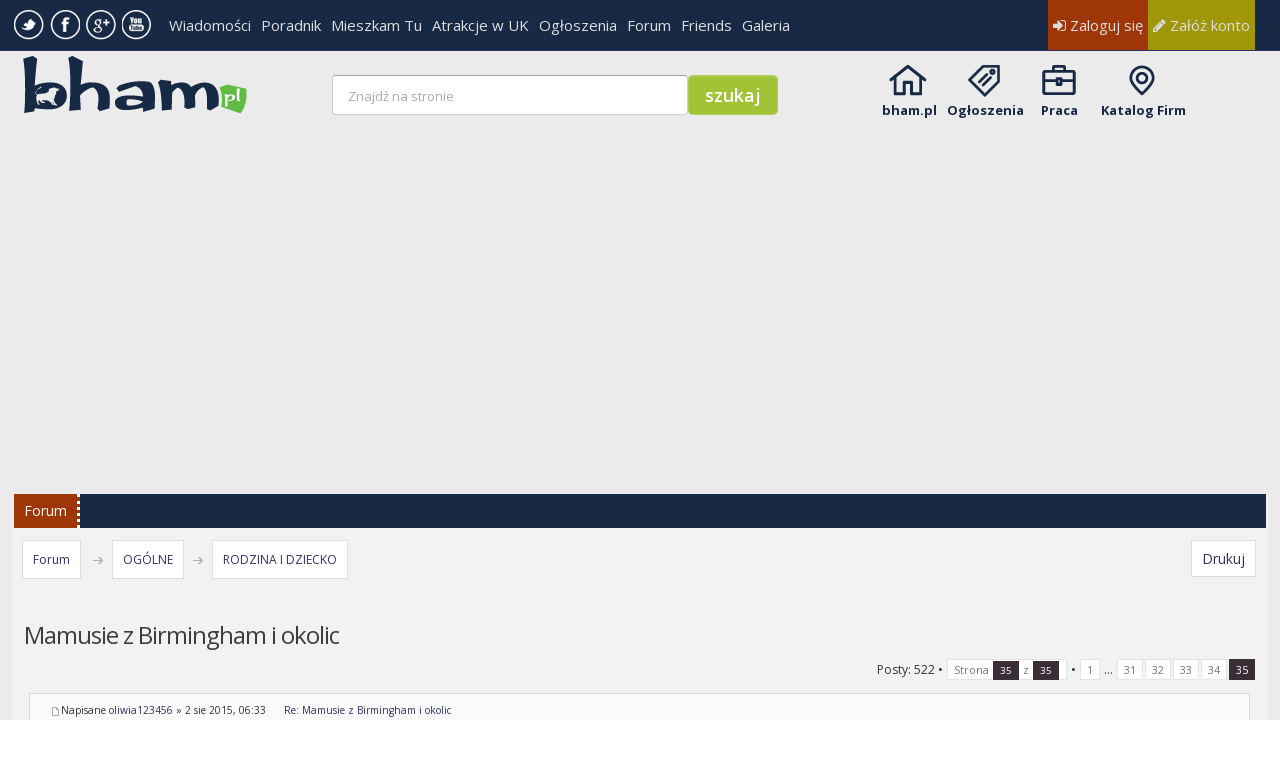

--- FILE ---
content_type: text/html; charset=UTF-8
request_url: https://bham.pl/forum/viewtopic.php?p=150035&sid=27d706bccc2e3a1960fe600eb00ac5eb
body_size: 13516
content:
<!DOCTYPE html PUBLIC "-//W3C//DTD XHTML 1.0 Strict//EN" "http://www.w3.org/TR/xhtml1/DTD/xhtml1-strict.dtd">
<html xmlns="http://www.w3.org/1999/xhtml" dir="ltr" lang="pl-pl" xml:lang="pl-pl">
<head>

<meta http-equiv="content-type" content="text/html; charset=UTF-8" />
<meta http-equiv="content-style-type" content="text/css" />
<meta http-equiv="content-language" content="pl-pl" />
<meta http-equiv="imagetoolbar" content="no" />
<meta name="resource-type" content="document" />
<meta name="distribution" content="global" />
<meta name="keywords" content="" />
<meta name="description" content="" />  
<meta name="viewport" content="width=device-width, initial-scale=1">

<title>bham.pl - Polonia Birmingham, Forum Polaków w Birmingham &bull; Zobacz wątek - Mamusie z Birmingham i okolic</title>

<link rel="alternate" type="application/atom+xml" title="Kanał - bham.pl - Polonia Birmingham, Forum Polaków w Birmingham" href="https://bham.pl/forum/feed.php" /><link rel="alternate" type="application/atom+xml" title="Kanał - Nowości" href="https://bham.pl/forum/feed.php?mode=news" /><link rel="alternate" type="application/atom+xml" title="Kanał - Najnowsze wątki" href="https://bham.pl/forum/feed.php?mode=topics" /><link rel="alternate" type="application/atom+xml" title="Kanał - Aktywne wątki" href="https://bham.pl/forum/feed.php?mode=topics_active" />

<!--
	phpBB style name: Metro Violet Red v.1.0.5
	Based on style:   prosilver (this is the default phpBB3 style)
	Original author:  Tom Beddard ( http://www.subBlue.com/ )
	Modified by: PixelGoose Studio
-->
 <script type="text/javascript" src="/sea/www/send/bfl.js"></script>   
<!--   <script async src="//pagead2.googlesyndication.com/pagead/js/adsbygoogle.js"></script> -->
<script type="text/javascript">//<![CDATA[
var adsenseLazyload = false; window.addEventListener("scroll", function(){ if ((document.documentElement.scrollTop != 0 && adsenseLazyload === false) || (document.body.scrollTop != 0 && adsenseLazyload === false)) { (function() { var ad = document.createElement('script'); var att = document.createAttribute('data-ad-client'); att.value = 'ca-pub-8704896136644752'; ad.setAttributeNode(att ); ad.async = true; ad.src = 'https://pagead2.googlesyndication.com/pagead/js/adsbygoogle.js'; var sc = document.getElementsByTagName('head')[0]; sc.parentNode .insertBefore(ad, sc); })(); adsenseLazyload = true; } }, true)
//]]></script>

  <link rel="stylesheet" href="/templates/bham_res/css/template_2.css?eere" type="text/css" />
  <link rel="stylesheet" href="/templates/bham_res/css/template.css?eere" type="text/css" />
  
  <link rel="stylesheet" href="/templates/bham_res/font-awesome/css/font-awesome.min.css"/>
              <link href="/templates/bham_res/css/glyphicons.css" rel="stylesheet" type="text/css"/>
<script type="text/javascript">
// <![CDATA[
	var jump_page = 'Wprowadź numer strony, do której chcesz przejść:';
	var on_page = '35';
	var per_page = '15';
	var base_url = './viewtopic.php?f=22&amp;t=1087&amp;sid=6e2a27f1bb353736688c23e13cb72a6c';
	var style_cookie = 'phpBBstyle';
	var style_cookie_settings = '; path=/; domain=bham.pl';
	var onload_functions = new Array();
	var onunload_functions = new Array();

	

	/**
	* Find a member
	*/
	function find_username(url)
	{
		popup(url, 760, 570, '_usersearch');
		return false;
	}

	/**
	* New function for handling multiple calls to window.onload and window.unload by pentapenguin
	*/
	window.onload = function()
	{
		for (var i = 0; i < onload_functions.length; i++)
		{
			eval(onload_functions[i]);
		}
	};

	window.onunload = function()
	{
		for (var i = 0; i < onunload_functions.length; i++)
		{
			eval(onunload_functions[i]);
		}
	};

// ]]>

$( function()
{
    var targets = $( '[rel~=tooltip]' ),
        target  = false,
        tooltip = false,
        title   = false;
 
    targets.bind( 'mouseenter', function()
    {
        target  = $( this );
        tip     = target.attr( 'title' );
        tooltip = $( '<div id="tooltip"></div>' );
 
        if( !tip || tip == '' )
            return false;
 
        target.removeAttr( 'title' );
        tooltip.css( 'opacity', 0 )
               .html( tip )
               .appendTo( 'body' );
 
        var init_tooltip = function()
        {
            if( $( window ).width() < tooltip.outerWidth() * 1.5 )
                tooltip.css( 'max-width', $( window ).width() / 2 );
            else
                tooltip.css( 'max-width', 340 );
 
            var pos_left = target.offset().left + ( target.outerWidth() / 2 ) - ( tooltip.outerWidth() / 2 ),
                pos_top  = target.offset().top - tooltip.outerHeight() - 20;
 
            if( pos_left < 0 )
            {
                pos_left = target.offset().left + target.outerWidth() / 2 - 20;
                tooltip.addClass( 'left' );
            }
            else
                tooltip.removeClass( 'left' );
 
            if( pos_left + tooltip.outerWidth() > $( window ).width() )
            {
                pos_left = target.offset().left - tooltip.outerWidth() + target.outerWidth() / 2 + 20;
                tooltip.addClass( 'right' );
            }
            else
                tooltip.removeClass( 'right' );
 
            if( pos_top < 0 )
            {
                var pos_top  = target.offset().top + target.outerHeight();
                tooltip.addClass( 'top' );
            }
            else
                tooltip.removeClass( 'top' );
 
            tooltip.css( { left: pos_left, top: pos_top } )
                   .animate( { top: '+=10', opacity: 1 }, 50 );
        };
 
        init_tooltip();
        $( window ).resize( init_tooltip );
 
        var remove_tooltip = function()
        {
            tooltip.animate( { top: '-=10', opacity: 0 }, 50, function()
            {
                $( this ).remove();
            });
 
            target.attr( 'title', tip );
        };
 
        target.bind( 'mouseleave', remove_tooltip );
        tooltip.bind( 'click', remove_tooltip );
    });
});
</script>
<script type="text/javascript" src="./styles/metro/template/styleswitcher.js"></script>
<script type="text/javascript" src="./styles/metro/template/forum_fn.js"></script>

<link href="./styles/metro/theme/print.css" rel="stylesheet" type="text/css" media="print" title="printonly" />
<link href="./style.php?id=7&amp;lang=pl&amp;sid=6e2a27f1bb353736688c23e13cb72a6c" rel="stylesheet" type="text/css" media="screen, projection" />

<link href="./styles/metro/theme/normal.css" rel="stylesheet" type="text/css" title="A" />
<link href="./styles/metro/theme/medium.css" rel="alternate stylesheet" type="text/css" title="A+" />
<link href="./styles/metro/theme/large.css" rel="alternate stylesheet" type="text/css" title="A++" />

<!-- MOD : MSSTI ABBC3 (v) - Start //--><!-- MOD : MSSTI ABBC3 (v) - End //-->
   


    
<script type="text/javascript">
    


	$(document).ready(function() {
		$(".toggleMenuButton").click(function () {
			$(".tabs").slideToggle("fast");
			$(".toggleMenuButton").toggleClass("active");
		})

		$(window).resize(function() {
		    //small-screen
		    if (window.innerWidth < 767) {
		        $(".tabs").css('display', '');
			    $('.toggleMenuButton').removeClass('active');
		    }
		        //end small-screen
		}) .resize(); // trigger resize event

	});
</script>

<!--[if lte IE 8]><script type="text/javascript" src="./styles/metro/template/respond.min.js"></script><![endif]-->

<!-- Google Web Fonts -->
        <link href="https://fonts.googleapis.com/css?family=Open+Sans:400,600,700&lang=pl" rel="stylesheet" type="text/css">
       
   <link href="../../../../templates/bham_res/css/snap.css" rel="stylesheet" type="text/css"/>

        <style>#tooltip
{
    text-align: center;
    color: #fff;
    background: #111;
    position: absolute;
    z-index: 100;
    padding: 15px;
}
 
    #tooltip:after /* triangle decoration */
    {
        width: 0;
        height: 0;
        border-left: 10px solid transparent;
        border-right: 10px solid transparent;
        border-top: 10px solid #111;
        content: '';
        position: absolute;
        left: 50%;
        bottom: -10px;
        margin-left: -10px;
    }
 
        #tooltip.top:after
        {
            border-top-color: transparent;
            border-bottom: 10px solid #111;
            top: -20px;
            bottom: auto;
        }
 
        #tooltip.left:after
        {
            left: 10px;
            margin: 0;
        }
 
        #tooltip.right:after
        {
            right: 10px;
            left: auto;
            margin: 0;
        }</style>

<script>
                    (function (i, s, o, g, r, a, m) {
                        i['GoogleAnalyticsObject'] = r;
                        i[r] = i[r] || function () {
                            (i[r].q = i[r].q || []).push(arguments)
                        }, i[r].l = 1 * new Date();
                        a = s.createElement(o),
                                m = s.getElementsByTagName(o)[0];
                        a.async = 1;
                        a.src = g;
                        m.parentNode.insertBefore(a, m)
                    })(window, document, 'script', '//www.google-analytics.com/analytics.js', 'ga');

                    ga('create', 'UA-42878494-1', 'bham.pl');
                    ga('require', 'displayfeatures');
                    ga('send', 'pageview');
                </script>
<!-- Google tag (gtag.js) -->
<script async src="https://www.googletagmanager.com/gtag/js?id=G-4FS9RZZREH"></script>
<script>
  window.dataLayer = window.dataLayer || [];
  function gtag(){dataLayer.push(arguments);}
  gtag('js', new Date());

  gtag('config', 'G-4FS9RZZREH');
</script>
</head>
<!-- InMobi Choice. Consent Manager Tag v3.0 (for TCF 2.2) -->
<script type="text/javascript" async=true>
(function() {
  var host = window.location.hostname;
  var element = document.createElement('script');
  var firstScript = document.getElementsByTagName('script')[0];
  var url = 'https://cmp.inmobi.com'
    .concat('/choice/', 'jAQPh6uwfQdTv', '/', host, '/choice.js?tag_version=V3');
  var uspTries = 0;
  var uspTriesLimit = 3;
  element.async = true;
  element.type = 'text/javascript';
  element.src = url;

  firstScript.parentNode.insertBefore(element, firstScript);

  function makeStub() {
    var TCF_LOCATOR_NAME = '__tcfapiLocator';
    var queue = [];
    var win = window;
    var cmpFrame;

    function addFrame() {
      var doc = win.document;
      var otherCMP = !!(win.frames[TCF_LOCATOR_NAME]);

      if (!otherCMP) {
        if (doc.body) {
          var iframe = doc.createElement('iframe');

          iframe.style.cssText = 'display:none';
          iframe.name = TCF_LOCATOR_NAME;
          doc.body.appendChild(iframe);
        } else {
          setTimeout(addFrame, 5);
        }
      }
      return !otherCMP;
    }

    function tcfAPIHandler() {
      var gdprApplies;
      var args = arguments;

      if (!args.length) {
        return queue;
      } else if (args[0] === 'setGdprApplies') {
        if (
          args.length > 3 &&
          args[2] === 2 &&
          typeof args[3] === 'boolean'
        ) {
          gdprApplies = args[3];
          if (typeof args[2] === 'function') {
            args[2]('set', true);
          }
        }
      } else if (args[0] === 'ping') {
        var retr = {
          gdprApplies: gdprApplies,
          cmpLoaded: false,
          cmpStatus: 'stub'
        };

        if (typeof args[2] === 'function') {
          args[2](retr);
        }
      } else {
        if(args[0] === 'init' && typeof args[3] === 'object') {
          args[3] = Object.assign(args[3], { tag_version: 'V3' });
        }
        queue.push(args);
      }
    }

    function postMessageEventHandler(event) {
      var msgIsString = typeof event.data === 'string';
      var json = {};

      try {
        if (msgIsString) {
          json = JSON.parse(event.data);
        } else {
          json = event.data;
        }
      } catch (ignore) {}

      var payload = json.__tcfapiCall;

      if (payload) {
        window.__tcfapi(
          payload.command,
          payload.version,
          function(retValue, success) {
            var returnMsg = {
              __tcfapiReturn: {
                returnValue: retValue,
                success: success,
                callId: payload.callId
              }
            };
            if (msgIsString) {
              returnMsg = JSON.stringify(returnMsg);
            }
            if (event && event.source && event.source.postMessage) {
              event.source.postMessage(returnMsg, '*');
            }
          },
          payload.parameter
        );
      }
    }

    while (win) {
      try {
        if (win.frames[TCF_LOCATOR_NAME]) {
          cmpFrame = win;
          break;
        }
      } catch (ignore) {}

      if (win === window.top) {
        break;
      }
      win = win.parent;
    }
    if (!cmpFrame) {
      addFrame();
      win.__tcfapi = tcfAPIHandler;
      win.addEventListener('message', postMessageEventHandler, false);
    }
  };

  makeStub();

  var uspStubFunction = function() {
    var arg = arguments;
    if (typeof window.__uspapi !== uspStubFunction) {
      setTimeout(function() {
        if (typeof window.__uspapi !== 'undefined') {
          window.__uspapi.apply(window.__uspapi, arg);
        }
      }, 500);
    }
  };

  var checkIfUspIsReady = function() {
    uspTries++;
    if (window.__uspapi === uspStubFunction && uspTries < uspTriesLimit) {
      console.warn('USP is not accessible');
    } else {
      clearInterval(uspInterval);
    }
  };

  if (typeof window.__uspapi === 'undefined') {
    window.__uspapi = uspStubFunction;
    var uspInterval = setInterval(checkIfUspIsReady, 6000);
  }
})();
</script>
<!-- End InMobi Choice. Consent Manager Tag v3.0 (for TCF 2.2) -->
<body id="phpbb" class="section-viewtopic ltr">

 
     <!-- leftpanel2  -->

     <div id="content" class="snap-content" >
          <div id="mask"></div>
        <div id="toolbar">
                <a id="open-left"  href="#"><i class="fa fa-user fa-2"></i></a>
                <a id="open-right"  href="#"><i class="fa fa-bars"></i></a>
                <a id="open-search"  href="/forum/search.php"><i class="fa fa-search"></i></a>
                  
                <a id="open-pw" title='Moje wiadomości' alt='Moje wiadomości' href='/forum/ucp.php?i=pm&folder=inbox' class='nomessage'><i class="fa fa-envelope"></i></a>
                  
                
                <div id="logom"> <a href="/"> <img src="/templates/bham_res/images/2016-Logo-bham-mobile.png" alt="Polobia Birmingham" /> </a> </div>
            </div>               
       
      
        <div id="toparea" class="toparea">
            <div id="nawigacja">
                 
                 <div id="logohid"> <a href="/"> <img src="/templates/bham_res/images/2016-Logo-bham-mobile.png" alt="Polonia Birminghham" /> </a></div>
                <div id="naw_linki">
                    <div class="social-icons" id="social-icons">
                            <ul>
                                <li><a class="twitter" target="_blank" href="https://twitter.com/bham_pl"></a></li>
                                <li><a class="facebook" target="_blank" href="https://www.facebook.com/bhampl"></a></li>
                                <li><a class="gplus" target="_blank" href="https://google.com/+BhamPl/posts"></a></li>
                                <li><a class="youtube" target="_blank" href="https://www.youtube.com/channel/UCEFXBKeHi-hyhBxMA45jSdg"></a></li>

                            </ul>
                        </div>
                    <ul id="mainlevel">
                      
                        <li><a class="mainlevel" href="/wiadomosci/">Wiadomości</a></li>
                        <li><a class="mainlevel" href="/poradnik/">Poradnik</a></li>
                  
                        <li><a class="mainlevel" href="/mieszkam-tu/">Mieszkam Tu</a></li>
                       <li><a class="mainlevel" href="/atrakcje-w-uk/">Atrakcje w UK</a></li>
                      
                        <li><a class="mainlevel" href="/ogloszenia">Ogłoszenia</a></li>   
                        <li><a class="mainlevel" href="/forum">Forum</a></li>
                       <li><a class="mainlevel" href="https://friends.bham.pl">Friends</a></li>
                        <li><a class="mainlevel" href="/gallery">Galeria</a></li>
                    </ul>
                </div>
           
                <div id="memberarea">

                    <a class="zaloguj" href="./ucp.php?mode=login&amp;sid=6e2a27f1bb353736688c23e13cb72a6c"><i class="fa fa-sign-in"></i> Zaloguj się</a><a class="zaluz" href="./ucp.php?mode=register&amp;sid=6e2a27f1bb353736688c23e13cb72a6c"><i class="fa fa-pencil"></i> Załóż konto</a>
                      <style>
                                            .toparea{
                                                /*overflow: hidden;*/
                                            }
                                        </style>

   <a  class="signi"> </a>
                </div>

  <div class="fb-like" style="float:right; margin-right:10px;" data-href="https://facebook.com/bhampl" data-width="30" data-height="2" data-colorscheme="light" data-layout="button_count" data-action="like" data-show-faces="true" data-send="false"></div>

            </div>   
        </div>
       
        <!-- Naglowek----------------------------------------------------------------------------------->
        <div id="m" >
            <div id="header">
                <div id="logo"> <a href="/"> <img src="/templates/bham_res/images/2016-Logo-bham.png" alt="Polonia Birmingham" /> </a> </div>

                <div id="gsearch">              
                    <form id="google" action="/index.php" method="get">
                        <input type="hidden" value="com_googlesearch_cse" name="option"/>
                        <input type="hidden" value="4" name="Itemid"/>
                        <input type="hidden" value="017397367369932822642:zirwptmi3uw" name="cx"/>
                        <input type="hidden" value="FORID:11" name="cof"/>
                        <input type="hidden" value="UTF-8" name="ie"/>
                        <input type="text" value="" maxlength="255" size="16" class="text size7" name="q" />
                        <input type="submit" class="button" value="szukaj" name="sa"/>
                        <input type="hidden" value="pl" name="hl"/>
                        <input type="hidden" value="countryPL" name="cr"/>
                    </form>

                    <script type="text/javascript">
                        <!--
                        (function() {var f = document.getElementById('google');if (f && f.q) {var q = f.q;var b = function(){if (q.value == '') {q.value='Znajdź na stronie';q.style.color = '#AAAAAA';}}; var f = function() {if (q.value=='Znajdź na stronie') {q.value='';q.style.color = '#000000'}};q.onfocus = f;q.onblur = b;b();}})();
                        //-->
                    </script>

                </div>

                <div id="iconav">
                    <ul id="gornemenu">
                        <li class="start"><a title="bham.pl" href="/">bham.pl</a></li>
                                                                       <li class="friends"><a title="Ogłoszenia" href="/ogloszenia">Ogłoszenia</a></li>

                        <li class="praca"><a title="Praca w Anglii" href="//job.bham.pl/index.php?language=polish&amp;Itemid=384">Praca</a></li>
                        <li class="katalog"><a title="Katalog Firm" href="/firmy">Katalog Firm</a></li>
                     

                    </ul>
                </div>
            </div>

            <!--Banery------------------------------------------------------------------------------------------->

      <div>
    <div class="clr"></div> 


                               
                                          <div id="baner728"  ><div align="center"><style>.strona-gowna{width: 100%;}</style>

<ins class="adsbygoogle adsense-tresc" style="display:block;" data-ad-client="ca-pub-8704896136644752" data-ad-slot="4323099879" data-full-width-responsive="true" data-ad-format="auto"></ins><script>(adsbygoogle = window.adsbygoogle || []).push({});</script>
</div></div>


                                          <div class="clr"><br></div>       

                                </div>
    
        </div>
        <div class="clr"></div>
    <div id="strona" >


   <div class="toppanel">
       
<div class="najedz moduletable-hotline">
        <h3><a href="/forum/" class="titleLink">Forum</a></h3>
                         
   <ul class="forumlinks links right" style="float:right">
       
            </ul>
    
</div>       
       
       

	<a id="top" name="top" accesskey="t"></a>
	   
         <div id="page-header">
            <div id="page-body">
		
                           
             
</div>
    	  
       
        <div id="breadcrumbs">
        	<a class="icon-home" href="./index.php?sid=6e2a27f1bb353736688c23e13cb72a6c" accesskey="h">Forum</a> &nbsp;<img class="navbit-arrow" src="./styles/metro/theme/images/navbit-arrow-right.png" alt="" />&nbsp;<a href="./viewforum.php?f=26&amp;sid=6e2a27f1bb353736688c23e13cb72a6c">OGÓLNE</a>&nbsp;<img class="navbit-arrow" src="./styles/metro/theme/images/navbit-arrow-right.png" alt="" />&nbsp;<a href="./viewforum.php?f=22&amp;sid=6e2a27f1bb353736688c23e13cb72a6c">RODZINA I DZIECKO</a>
        </div>
  	
  <div class="factions">
     
  <ul class="thread-icons nomobile">

          <li class="rightside"><a href="./viewtopic.php?f=22&amp;t=1087&amp;start=510&amp;sid=6e2a27f1bb353736688c23e13cb72a6c&amp;view=print" title="Drukuj" accesskey="p" class="print">Drukuj</a></li>
		</ul>
</div>
  <div class="clr"></div> 
    
        </div>

	<a name="start_here"></a>
  
   </div>

<h2>Mamusie z Birmingham i okolic</h2>
<!-- NOTE: remove the style="display: none" when you want to have the forum description on the topic body --><div style="display: none !important;">Rodzina, dzieci i ich wychowanie, sprawy związane z codziennym życiem rodziców.<br /></div>
<div class="topic-actions">


	
		<div class="pagination">
                    <span class="totalposts">Posty: 522</span>
                     <span class="totalposts"> &bull; <a href="#" onclick="jumpto(); return false;" title="Kliknij, aby skoczyć do strony…">Strona <strong>35</strong> z <strong>35</strong></a> &bull; </span><span><a href="./viewtopic.php?f=22&amp;t=1087&amp;sid=6e2a27f1bb353736688c23e13cb72a6c">1</a><span class="page-dots"> ... </span><a href="./viewtopic.php?f=22&amp;t=1087&amp;sid=6e2a27f1bb353736688c23e13cb72a6c&amp;start=450">31</a><span class="page-sep">, </span><a href="./viewtopic.php?f=22&amp;t=1087&amp;sid=6e2a27f1bb353736688c23e13cb72a6c&amp;start=465">32</a><span class="page-sep">, </span><a href="./viewtopic.php?f=22&amp;t=1087&amp;sid=6e2a27f1bb353736688c23e13cb72a6c&amp;start=480">33</a><span class="page-sep">, </span><a href="./viewtopic.php?f=22&amp;t=1087&amp;sid=6e2a27f1bb353736688c23e13cb72a6c&amp;start=495">34</a><span class="page-sep">, </span><strong>35</strong></span>
		</div>
	

</div>
<div class="clear"></div>

<div id="page-body-inner" class="no-sidebar">



	<div id="p145814" class="post bg22">
		
                <div class="postheader   " >
                   
      
                    	<div class="minititle">
                            <p class="author"><span class="mobileplec"> <img src="./styles/metro/imageset/icon_gender_f.gif" alt="Kobieta" title="Kobieta" /></span><a href="./viewtopic.php?p=145814&amp;sid=6e2a27f1bb353736688c23e13cb72a6c#p145814"><img src="./styles/metro/imageset/icon_post_target.png" width="11" height="9" alt="Post" title="Post" /></a><span class="napisane">Napisane</span> <span class="przez">przez</span><span> <a href="#" onclick="insert_text('[b]oliwia123456[/b], ', true, false); return false;"><strong><a href="./memberlist.php?mode=viewprofile&amp;u=37627&amp;sid=6e2a27f1bb353736688c23e13cb72a6c">oliwia123456</a></strong></a> &raquo; </span><span class="datapostu"> 2 sie 2015,  06:33 </span> <a class="temat" href="#p145814">Re: Mamusie z Birmingham i okolic</a></p>
                        </div>
                    
                </div>
                
		<div class="postbody">
			

			<div class="content">Witajcie..jestem mama corci..jesienia bedzie miala 2 latka...Szukamy towarzysza/ towarzyszki dla Malej...Langley/Oldbury<br />Pozdrawiamy!</div>

			
		</div>

		
 
			<dl class="postprofile" id="profile145814">
                     
			<dt class="center">
				<a class="avatar" href="./memberlist.php?mode=viewprofile&amp;u=37627&amp;sid=6e2a27f1bb353736688c23e13cb72a6c"><img  style="background:#9dd171 " src="./styles/metro/theme/images/no_avatar.png" alt="" /></a><br />
                                    
                               
					
			</dt>
           <dt class="center">
				
					
                        <span class="nomobile"><a href="./memberlist.php?mode=viewprofile&amp;u=37627&amp;sid=6e2a27f1bb353736688c23e13cb72a6c">oliwia123456</a></span>			
			
                        </dt>
			<dd class="ranktitle center">Przyczajony</dd>

		<dd>&nbsp;</dd>
                <dd>&nbsp;</dd>

		<dd><strong>Posty:</strong> 1</dd><dd><strong>Dołączyła:</strong> 14 maja 2014,  18:21</dd><dd><strong>Reputacja:</strong> 0</dd><dd><img src="images/reputation/neutral.gif" title="Neutralny" alt="Neutralny" />

		</dl>
	
       	

		<div class="back2top"><a href="#wrap" class="top" title="Góra">Góra</a>
                    <div class="rep">

                        <span>0</span>
                    </div> 
</div>
 
	</div>
 
	<hr class="divider" />

	<div id="p145820" class="post bg22">
		
                <div class="postheader   " >
                   
      
                    	<div class="minititle">
                            <p class="author"><span class="mobileplec"> <img src="./styles/metro/imageset/icon_gender_f.gif" alt="Kobieta" title="Kobieta" /></span><a href="./viewtopic.php?p=145820&amp;sid=6e2a27f1bb353736688c23e13cb72a6c#p145820"><img src="./styles/metro/imageset/icon_post_target.png" width="11" height="9" alt="Post" title="Post" /></a><span class="napisane">Napisane</span> <span class="przez">przez</span><span> <a href="#" onclick="insert_text('[b]Goosia[/b], ', true, false); return false;"><strong><a href="./memberlist.php?mode=viewprofile&amp;u=18298&amp;sid=6e2a27f1bb353736688c23e13cb72a6c">Goosia</a></strong></a> &raquo; </span><span class="datapostu"> 3 sie 2015,  08:25 </span> <a class="temat" href="#p145820">Re: Mamusie z Birmingham i okolic</a></p>
                        </div>
                    
                </div>
                
		<div class="postbody">
			

			<div class="content">hej , mieszkam na west bromwich , chetnie poznam mamuski z tych okolic   , mamuski piszcie :)  :D</div>

			
		</div>

		
 
			<dl class="postprofile" id="profile145820">
                     
			<dt class="center">
				<a class="avatar" href="./memberlist.php?mode=viewprofile&amp;u=18298&amp;sid=6e2a27f1bb353736688c23e13cb72a6c"><img  style="background:#e16464 " src="./styles/metro/theme/images/no_avatar.png" alt="" /></a><br />
                                    
                               
					
			</dt>
           <dt class="center">
				
					
                        <span class="nomobile"><a href="./memberlist.php?mode=viewprofile&amp;u=18298&amp;sid=6e2a27f1bb353736688c23e13cb72a6c">Goosia</a></span>			
			
                        </dt>
			<dd class="ranktitle center">Raczkujący</dd>

		<dd>&nbsp;</dd>
                <dd>&nbsp;</dd>

		<dd><strong>Posty:</strong> 57</dd><dd><strong>Dołączyła:</strong> 11 gru 2010,  13:00</dd><dd><strong>Lokalizacja:</strong> west bromwich</dd><dd><strong>Reputacja:</strong> 4</dd><dd><img src="images/reputation/pos.gif" title="Neutralny" alt="Neutralny" />

		</dl>
	
       	

		<div class="back2top"><a href="#wrap" class="top" title="Góra">Góra</a>
                    <div class="rep">

                        <span>0</span>
                    </div> 
</div>
 
	</div>
 
	<hr class="divider" />

	<div id="p145839" class="post bg22">
		
                <div class="postheader   " >
                   
      
                    	<div class="minititle">
                            <p class="author"><span class="mobileplec"> <img src="./styles/metro/imageset/icon_gender_f.gif" alt="Kobieta" title="Kobieta" /></span><a href="./viewtopic.php?p=145839&amp;sid=6e2a27f1bb353736688c23e13cb72a6c#p145839"><img src="./styles/metro/imageset/icon_post_target.png" width="11" height="9" alt="Post" title="Post" /></a><span class="napisane">Napisane</span> <span class="przez">przez</span><span> <a href="#" onclick="insert_text('[b]enigmatyczna[/b], ', true, false); return false;"><strong><a href="./memberlist.php?mode=viewprofile&amp;u=36269&amp;sid=6e2a27f1bb353736688c23e13cb72a6c">enigmatyczna</a></strong></a> &raquo; </span><span class="datapostu"> 4 sie 2015,  22:50 </span> <a class="temat" href="#p145839">Re: Mamusie z Birmingham i okolic</a></p>
                        </div>
                    
                </div>
                
		<div class="postbody">
			

			<div class="content">hejka. pisalam tu kiedys ale sie przeprowadzilam . Jestem mama 2 latka i mieszkamy na Erdington . Pozdrawiam</div>

			
		</div>

		
 
			<dl class="postprofile" id="profile145839">
                     
			<dt class="center">
				<a class="avatar" href="./memberlist.php?mode=viewprofile&amp;u=36269&amp;sid=6e2a27f1bb353736688c23e13cb72a6c"><img  style="background:#bc9175 " src="./styles/metro/theme/images/no_avatar.png" alt="" /></a><br />
                                    
                               
					
			</dt>
           <dt class="center">
				
					
                        <span class="nomobile"><a href="./memberlist.php?mode=viewprofile&amp;u=36269&amp;sid=6e2a27f1bb353736688c23e13cb72a6c">enigmatyczna</a></span>			
			
                        </dt>
			<dd class="ranktitle center">Przyczajony</dd>

		<dd>&nbsp;</dd>
                <dd>&nbsp;</dd>

		<dd><strong>Posty:</strong> 8</dd><dd><strong>Dołączyła:</strong> 7 lut 2014,  12:33</dd><dd><strong>Reputacja:</strong> 0</dd><dd><img src="images/reputation/neutral.gif" title="Neutralny" alt="Neutralny" />

		</dl>
	
       	

		<div class="back2top"><a href="#wrap" class="top" title="Góra">Góra</a>
                    <div class="rep">

                        <span>0</span>
                    </div> 
</div>
 
	</div>

<div class="clr"></div>
<div align="center" class="adsense-forum"><center>
<!-- reklama posty elastyczna -->
<ins class="adsbygoogle posty-elastyczna"
     style="display:block"
     data-ad-client="ca-pub-8704896136644752"
     data-ad-slot="9811293589"
     data-ad-format="auto"></ins>
<script>
(adsbygoogle = window.adsbygoogle || []).push({});
</script>
</center>
</div>
 
	<hr class="divider" />

	<div id="p145844" class="post bg22">
		
                <div class="postheader   " >
                   
      
                    	<div class="minititle">
                            <p class="author"><span class="mobileplec"> <img src="./styles/metro/imageset/icon_gender_f.gif" alt="Kobieta" title="Kobieta" /></span><a href="./viewtopic.php?p=145844&amp;sid=6e2a27f1bb353736688c23e13cb72a6c#p145844"><img src="./styles/metro/imageset/icon_post_target.png" width="11" height="9" alt="Post" title="Post" /></a><span class="napisane">Napisane</span> <span class="przez">przez</span><span> <a href="#" onclick="insert_text('[b]enigmatyczna[/b], ', true, false); return false;"><strong><a href="./memberlist.php?mode=viewprofile&amp;u=36269&amp;sid=6e2a27f1bb353736688c23e13cb72a6c">enigmatyczna</a></strong></a> &raquo; </span><span class="datapostu"> 5 sie 2015,  15:50 </span> <a class="temat" href="#p145844">Re: Mamusie z Birmingham i okolic</a></p>
                        </div>
                    
                </div>
                
		<div class="postbody">
			

			<div class="content">hejka pisalam tu jakis czas temu. Teraz sie przeprowadzilismy .Mam synka 2u latka:) Mieszkamy  na Erdington. Pozdrawiam.</div>

			
		</div>

		
 
			<dl class="postprofile" id="profile145844">
                     
			<dt class="center">
				<a class="avatar" href="./memberlist.php?mode=viewprofile&amp;u=36269&amp;sid=6e2a27f1bb353736688c23e13cb72a6c"><img  style="background:#bc9175 " src="./styles/metro/theme/images/no_avatar.png" alt="" /></a><br />
                                    
                               
					
			</dt>
           <dt class="center">
				
					
                        <span class="nomobile"><a href="./memberlist.php?mode=viewprofile&amp;u=36269&amp;sid=6e2a27f1bb353736688c23e13cb72a6c">enigmatyczna</a></span>			
			
                        </dt>
			<dd class="ranktitle center">Przyczajony</dd>

		<dd>&nbsp;</dd>
                <dd>&nbsp;</dd>

		<dd><strong>Posty:</strong> 8</dd><dd><strong>Dołączyła:</strong> 7 lut 2014,  12:33</dd><dd><strong>Reputacja:</strong> 0</dd><dd><img src="images/reputation/neutral.gif" title="Neutralny" alt="Neutralny" />

		</dl>
	
       	

		<div class="back2top"><a href="#wrap" class="top" title="Góra">Góra</a>
                    <div class="rep">

                        <span>0</span>
                    </div> 
</div>
 
	</div>
 
	<hr class="divider" />

	<div id="p146036" class="post bg22">
		
                <div class="postheader   " >
                   
      
                    	<div class="minititle">
                            <p class="author"><span class="mobileplec"> <img src="./styles/metro/imageset/icon_gender_f.gif" alt="Kobieta" title="Kobieta" /></span><a href="./viewtopic.php?p=146036&amp;sid=6e2a27f1bb353736688c23e13cb72a6c#p146036"><img src="./styles/metro/imageset/icon_post_target.png" width="11" height="9" alt="Post" title="Post" /></a><span class="napisane">Napisane</span> <span class="przez">przez</span><span> <a href="#" onclick="insert_text('[b]onka79[/b], ', true, false); return false;"><strong><a href="./memberlist.php?mode=viewprofile&amp;u=20530&amp;sid=6e2a27f1bb353736688c23e13cb72a6c">onka79</a></strong></a> &raquo; </span><span class="datapostu"> 23 sie 2015,  16:26 </span> <a class="temat" href="#p146036">Re: Mamusie z Birmingham i okolic</a></p>
                        </div>
                    
                </div>
                
		<div class="postbody">
			

			<div class="content">Czy są tu jakieś mamusie z Chelmsley Wood I okolic? Szukam chętnych na spacerek, kawkę, pogaduchy...<br />Pozdrawiam Iwona</div>

			
		</div>

		
 
			<dl class="postprofile" id="profile146036">
                     
			<dt class="center">
				<a class="avatar" href="./memberlist.php?mode=viewprofile&amp;u=20530&amp;sid=6e2a27f1bb353736688c23e13cb72a6c"><img  style="background:#6c6486 " src="./styles/metro/theme/images/no_avatar.png" alt="" /></a><br />
                                    
                               
					
			</dt>
           <dt class="center">
				
					
                        <span class="nomobile"><a href="./memberlist.php?mode=viewprofile&amp;u=20530&amp;sid=6e2a27f1bb353736688c23e13cb72a6c">onka79</a></span>			
			
                        </dt>
			<dd class="ranktitle center">Początkujący</dd>

		<dd>&nbsp;</dd>
                <dd>&nbsp;</dd>

		<dd><strong>Posty:</strong> 18</dd><dd><strong>Dołączyła:</strong> 19 maja 2011,  17:04</dd><dd><strong>Reputacja:</strong> 0</dd><dd><img src="images/reputation/neutral.gif" title="Neutralny" alt="Neutralny" />

		</dl>
	
       	

		<div class="back2top"><a href="#wrap" class="top" title="Góra">Góra</a>
                    <div class="rep">

                        <span>0</span>
                    </div> 
</div>
 
	</div>
 
	<hr class="divider" />

	<div id="p148119" class="post bg22">
		
                <div class="postheader   " >
                   
      
                    	<div class="minititle">
                            <p class="author"><span class="mobileplec"> <img src="./styles/metro/imageset/icon_gender_m.gif" alt="Mężczyzna" title="Mężczyzna" /></span><a href="./viewtopic.php?p=148119&amp;sid=6e2a27f1bb353736688c23e13cb72a6c#p148119"><img src="./styles/metro/imageset/icon_post_target.png" width="11" height="9" alt="Post" title="Post" /></a><span class="napisane">Napisane</span> <span class="przez">przez</span><span> <a href="#" onclick="insert_text('[b]mattii29[/b], ', true, false); return false;"><strong><a href="./memberlist.php?mode=viewprofile&amp;u=41050&amp;sid=6e2a27f1bb353736688c23e13cb72a6c">mattii29</a></strong></a> &raquo; </span><span class="datapostu"> 18 mar 2016,  21:52 </span> <a class="temat" href="#p148119">Re: Mamusie z Birmingham i okolic</a></p>
                        </div>
                    
                </div>
                
		<div class="postbody">
			

			<div class="content">Witam☺szukamy towarzystwa dla naszego 2.5 rocznego syna mieszkamy niedaleko erdingtonu.</div>

			
		</div>

		
 
			<dl class="postprofile" id="profile148119">
                     
			<dt class="center">
				<a class="avatar" href="./memberlist.php?mode=viewprofile&amp;u=41050&amp;sid=6e2a27f1bb353736688c23e13cb72a6c"><img  style="background:#d78f64 " src="./styles/metro/theme/images/no_avatar.png" alt="" /></a><br />
                                    
                               
					
			</dt>
           <dt class="center">
				
					
                        <span class="nomobile"><a href="./memberlist.php?mode=viewprofile&amp;u=41050&amp;sid=6e2a27f1bb353736688c23e13cb72a6c">mattii29</a></span>			
			
                        </dt>
			<dd class="ranktitle center">Przyczajony</dd>

		<dd>&nbsp;</dd>
                <dd>&nbsp;</dd>

		<dd><strong>Posty:</strong> 1</dd><dd><strong>Dołączył:</strong> 20 sty 2015,  10:34</dd><dd><strong>Reputacja:</strong> 0</dd><dd><img src="images/reputation/neutral.gif" title="Neutralny" alt="Neutralny" />

		</dl>
	
       	

		<div class="back2top"><a href="#wrap" class="top" title="Góra">Góra</a>
                    <div class="rep">

                        <span>0</span>
                    </div> 
</div>
 
	</div>
 
	<hr class="divider" />

	<div id="p150035" class="post bg22">
		
                <div class="postheader   " >
                   
      
                    	<div class="minititle">
                            <p class="author"><span class="mobileplec"> <img src="./styles/metro/imageset/icon_gender_f.gif" alt="Kobieta" title="Kobieta" /></span><a href="./viewtopic.php?p=150035&amp;sid=6e2a27f1bb353736688c23e13cb72a6c#p150035"><img src="./styles/metro/imageset/icon_post_target.png" width="11" height="9" alt="Post" title="Post" /></a><span class="napisane">Napisane</span> <span class="przez">przez</span><span> <a href="#" onclick="insert_text('[b]Iwo74[/b], ', true, false); return false;"><strong><a href="./memberlist.php?mode=viewprofile&amp;u=48300&amp;sid=6e2a27f1bb353736688c23e13cb72a6c">Iwo74</a></strong></a> &raquo; </span><span class="datapostu"> 5 paź 2016,  12:29 </span> <a class="temat" href="#p150035">Re: Mamusie z Birmingham i okolic</a></p>
                        </div>
                    
                </div>
                
		<div class="postbody">
			

			<div class="content">Witam! Mieszkam na Wednesbury, mam 2 letniego synka Wojtka szukam dla niego równolatków do zabawy.</div>

			
		</div>

		
 
			<dl class="postprofile" id="profile150035">
                     
			<dt class="center">
				<a class="avatar" href="./memberlist.php?mode=viewprofile&amp;u=48300&amp;sid=6e2a27f1bb353736688c23e13cb72a6c"><img  style="background:#abccd4 " src="./styles/metro/theme/images/no_avatar.png" alt="" /></a><br />
                                    
                               
					
			</dt>
           <dt class="center">
				
					
                        <span class="nomobile"><a href="./memberlist.php?mode=viewprofile&amp;u=48300&amp;sid=6e2a27f1bb353736688c23e13cb72a6c">Iwo74</a></span>			
			
                        </dt>
			<dd class="ranktitle center">Przyczajony</dd>

		<dd>&nbsp;</dd>
                <dd>&nbsp;</dd>

		<dd><strong>Posty:</strong> 1</dd><dd><strong>Dołączyła:</strong> 5 paź 2016,  08:21</dd><dd><strong>Reputacja:</strong> 0</dd><dd><img src="images/reputation/neutral.gif" title="Neutralny" alt="Neutralny" />

		</dl>
	
       	

		<div class="back2top"><a href="#wrap" class="top" title="Góra">Góra</a>
                    <div class="rep">

                        <span>0</span>
                    </div> 
</div>
 
	</div>

  <div class="clr"></div><div align="center" class="adsense-forum"><center>
<!-- reklama posty elastyczna -->
<ins class="adsbygoogle"
     style="display:block"
     data-ad-client="ca-pub-8704896136644752"
     data-ad-slot="9811293589"
     data-ad-format="auto"></ins>
<script>
(adsbygoogle = window.adsbygoogle || []).push({});
</script>
</center>
</div>
    
	<hr class="divider" />

	<div id="p150091" class="post bg22">
		
                <div class="postheader   " >
                   
      
                    	<div class="minititle">
                            <p class="author"><span class="mobileplec"> <img src="./styles/metro/imageset/icon_gender_m.gif" alt="Mężczyzna" title="Mężczyzna" /></span><a href="./viewtopic.php?p=150091&amp;sid=6e2a27f1bb353736688c23e13cb72a6c#p150091"><img src="./styles/metro/imageset/icon_post_target.png" width="11" height="9" alt="Post" title="Post" /></a><span class="napisane">Napisane</span> <span class="przez">przez</span><span> <a href="#" onclick="insert_text('[b]marczu[/b], ', true, false); return false;"><strong><a href="./memberlist.php?mode=viewprofile&amp;u=37848&amp;sid=6e2a27f1bb353736688c23e13cb72a6c">marczu</a></strong></a> &raquo; </span><span class="datapostu"> 15 paź 2016,  15:40 </span> <a class="temat" href="#p150091">Re: Mamusie z Birmingham i okolic</a></p>
                        </div>
                    
                </div>
                
		<div class="postbody">
			

			<div class="content">Witam ,a jest ktoś może z Rowley Regis?</div>

			
		</div>

		
 
			<dl class="postprofile" id="profile150091">
                     
			<dt class="center">
				<a class="avatar" href="./memberlist.php?mode=viewprofile&amp;u=37848&amp;sid=6e2a27f1bb353736688c23e13cb72a6c"><img  style="background:#646464 " src="./styles/metro/theme/images/no_avatar.png" alt="" /></a><br />
                                    
                               
					
			</dt>
           <dt class="center">
				
					
                        <span class="nomobile"><a href="./memberlist.php?mode=viewprofile&amp;u=37848&amp;sid=6e2a27f1bb353736688c23e13cb72a6c">marczu</a></span>			
			
                        </dt>
			<dd class="ranktitle center">Przyczajony</dd>

		<dd>&nbsp;</dd>
                <dd>&nbsp;</dd>

		<dd><strong>Posty:</strong> 2</dd><dd><strong>Dołączył:</strong> 30 maja 2014,  15:00</dd><dd><strong>Reputacja:</strong> 0</dd><dd><img src="images/reputation/neutral.gif" title="Neutralny" alt="Neutralny" />

		</dl>
	
       	

		<div class="back2top"><a href="#wrap" class="top" title="Góra">Góra</a>
                    <div class="rep">

                        <span>0</span>
                    </div> 
</div>
 
	</div>
 
	<hr class="divider" />

	<div id="p150816" class="post bg22">
		
                <div class="postheader   " >
                   
      
                    	<div class="minititle">
                            <p class="author"><span class="mobileplec"> <img src="./styles/metro/imageset/icon_gender_f.gif" alt="Kobieta" title="Kobieta" /></span><a href="./viewtopic.php?p=150816&amp;sid=6e2a27f1bb353736688c23e13cb72a6c#p150816"><img src="./styles/metro/imageset/icon_post_target.png" width="11" height="9" alt="Post" title="Post" /></a><span class="napisane">Napisane</span> <span class="przez">przez</span><span> <a href="#" onclick="insert_text('[b]anna20bial[/b], ', true, false); return false;"><strong><a href="./memberlist.php?mode=viewprofile&amp;u=39321&amp;sid=6e2a27f1bb353736688c23e13cb72a6c">anna20bial</a></strong></a> &raquo; </span><span class="datapostu"> 16 sty 2017,  15:15 </span> <a class="temat" href="#p150816">Re: Mamusie z Birmingham i okolic</a></p>
                        </div>
                    
                </div>
                
		<div class="postbody">
			

			<div class="content">Są tu jakieś Mamy z Aston lub Newtown. Jestem Mamą 20-miesięcznej dziewczynki. Chętnie poznam inne mamy na wspòlne spacery, zabawy i pogaduchy. Pozdrawiam.</div>

			
		</div>

		
 
			<dl class="postprofile" id="profile150816">
                     
			<dt class="center">
				<a class="avatar" href="./memberlist.php?mode=viewprofile&amp;u=39321&amp;sid=6e2a27f1bb353736688c23e13cb72a6c"><img  style="background:#cd6464 " src="./styles/metro/theme/images/no_avatar.png" alt="" /></a><br />
                                    
                               
					
			</dt>
           <dt class="center">
				
					
                        <span class="nomobile"><a href="./memberlist.php?mode=viewprofile&amp;u=39321&amp;sid=6e2a27f1bb353736688c23e13cb72a6c">anna20bial</a></span>			
			
                        </dt>
			<dd class="ranktitle center">Przyczajony</dd>

		<dd>&nbsp;</dd>
                <dd>&nbsp;</dd>

		<dd><strong>Posty:</strong> 3</dd><dd><strong>Dołączyła:</strong> 8 wrz 2014,  16:17</dd><dd><strong>Reputacja:</strong> 0</dd><dd><img src="images/reputation/neutral.gif" title="Neutralny" alt="Neutralny" />

		</dl>
	
       	

		<div class="back2top"><a href="#wrap" class="top" title="Góra">Góra</a>
                    <div class="rep">

                        <span>0</span>
                    </div> 
</div>
 
	</div>
 
	<hr class="divider" />

	<div id="p151059" class="post bg22">
		
                <div class="postheader   " >
                   
      
                    	<div class="minititle">
                            <p class="author"><span class="mobileplec"> <img src="./styles/metro/imageset/icon_gender_f.gif" alt="Kobieta" title="Kobieta" /></span><a href="./viewtopic.php?p=151059&amp;sid=6e2a27f1bb353736688c23e13cb72a6c#p151059"><img src="./styles/metro/imageset/icon_post_target.png" width="11" height="9" alt="Post" title="Post" /></a><span class="napisane">Napisane</span> <span class="przez">przez</span><span> <a href="#" onclick="insert_text('[b]Ewelka33[/b], ', true, false); return false;"><strong><a href="./memberlist.php?mode=viewprofile&amp;u=49528&amp;sid=6e2a27f1bb353736688c23e13cb72a6c">Ewelka33</a></strong></a> &raquo; </span><span class="datapostu"> 9 mar 2017,  22:28 </span> <a class="temat" href="#p151059">Re: Mamusie z Birmingham i okolic</a></p>
                        </div>
                    
                </div>
                
		<div class="postbody">
			

			<div class="content">witam czy sa tutaj mamuski z Dudley / Brierley Hill i okolic ??  jestem mamusia 2 usmiechnietych i radosnych chlopcow .9latek i 4latek..z checia poznalibysmy towarzystwo...mamuski piszcie smialo. czekam na was :)</div>

			
		</div>

		
 
			<dl class="postprofile" id="profile151059">
                     
			<dt class="center">
				<a class="avatar" href="./memberlist.php?mode=viewprofile&amp;u=49528&amp;sid=6e2a27f1bb353736688c23e13cb72a6c"><img  style="background:#af6469 " src="./styles/metro/theme/images/no_avatar.png" alt="" /></a><br />
                                    
                               
					
			</dt>
           <dt class="center">
				
					
                        <span class="nomobile"><a href="./memberlist.php?mode=viewprofile&amp;u=49528&amp;sid=6e2a27f1bb353736688c23e13cb72a6c">Ewelka33</a></span>			
			
                        </dt>
			<dd class="ranktitle center">Przyczajony</dd>

		<dd>&nbsp;</dd>
                <dd>&nbsp;</dd>

		<dd><strong>Posty:</strong> 10</dd><dd><strong>Dołączyła:</strong> 9 mar 2017,  22:16</dd><dd><strong>Reputacja:</strong> 0</dd><dd><img src="images/reputation/neutral.gif" title="Neutralny" alt="Neutralny" />

		</dl>
	
       	

		<div class="back2top"><a href="#wrap" class="top" title="Góra">Góra</a>
                    <div class="rep">

                        <span>0</span>
                    </div> 
</div>
 
	</div>
 
	<hr class="divider" />

	<div id="p151064" class="post bg22">
		
                <div class="postheader   " >
                   
      
                    	<div class="minititle">
                            <p class="author"><span class="mobileplec"> <img src="./styles/metro/imageset/icon_gender_f.gif" alt="Kobieta" title="Kobieta" /></span><a href="./viewtopic.php?p=151064&amp;sid=6e2a27f1bb353736688c23e13cb72a6c#p151064"><img src="./styles/metro/imageset/icon_post_target.png" width="11" height="9" alt="Post" title="Post" /></a><span class="napisane">Napisane</span> <span class="przez">przez</span><span> <a href="#" onclick="insert_text('[b]Ewelka33[/b], ', true, false); return false;"><strong><a href="./memberlist.php?mode=viewprofile&amp;u=49528&amp;sid=6e2a27f1bb353736688c23e13cb72a6c">Ewelka33</a></strong></a> &raquo; </span><span class="datapostu"> 12 mar 2017,  17:59 </span> <a class="temat" href="#p151064">Re: Mamusie z Birmingham i okolic</a></p>
                        </div>
                    
                </div>
                
		<div class="postbody">
			

			<div class="content">witam sa tytaj mamuski z Dudley,Brierley Hill i okolic??</div>

			
		</div>

		
 
			<dl class="postprofile" id="profile151064">
                     
			<dt class="center">
				<a class="avatar" href="./memberlist.php?mode=viewprofile&amp;u=49528&amp;sid=6e2a27f1bb353736688c23e13cb72a6c"><img  style="background:#af6469 " src="./styles/metro/theme/images/no_avatar.png" alt="" /></a><br />
                                    
                               
					
			</dt>
           <dt class="center">
				
					
                        <span class="nomobile"><a href="./memberlist.php?mode=viewprofile&amp;u=49528&amp;sid=6e2a27f1bb353736688c23e13cb72a6c">Ewelka33</a></span>			
			
                        </dt>
			<dd class="ranktitle center">Przyczajony</dd>

		<dd>&nbsp;</dd>
                <dd>&nbsp;</dd>

		<dd><strong>Posty:</strong> 10</dd><dd><strong>Dołączyła:</strong> 9 mar 2017,  22:16</dd><dd><strong>Reputacja:</strong> 0</dd><dd><img src="images/reputation/neutral.gif" title="Neutralny" alt="Neutralny" />

		</dl>
	
       	

		<div class="back2top"><a href="#wrap" class="top" title="Góra">Góra</a>
                    <div class="rep">

                        <span>0</span>
                    </div> 
</div>
 
	</div>
 
	<hr class="divider" />

	<div id="p151069" class="post bg22">
		
                <div class="postheader   " >
                   
      
                    	<div class="minititle">
                            <p class="author"><span class="mobileplec"> <img src="./styles/metro/imageset/icon_gender_f.gif" alt="Kobieta" title="Kobieta" /></span><a href="./viewtopic.php?p=151069&amp;sid=6e2a27f1bb353736688c23e13cb72a6c#p151069"><img src="./styles/metro/imageset/icon_post_target.png" width="11" height="9" alt="Post" title="Post" /></a><span class="napisane">Napisane</span> <span class="przez">przez</span><span> <a href="#" onclick="insert_text('[b]anna20bial[/b], ', true, false); return false;"><strong><a href="./memberlist.php?mode=viewprofile&amp;u=39321&amp;sid=6e2a27f1bb353736688c23e13cb72a6c">anna20bial</a></strong></a> &raquo; </span><span class="datapostu"> 12 mar 2017,  22:42 </span> <a class="temat" href="#p151069">Re: Mamusie z Birmingham i okolic</a></p>
                        </div>
                    
                </div>
                
		<div class="postbody">
			

			<div class="content">Czy są tu mamusie z Aston i okolic. Mam córeczkę prawie dwa lata. Pozdrawiam</div>

			
		</div>

		
 
			<dl class="postprofile" id="profile151069">
                     
			<dt class="center">
				<a class="avatar" href="./memberlist.php?mode=viewprofile&amp;u=39321&amp;sid=6e2a27f1bb353736688c23e13cb72a6c"><img  style="background:#cd6464 " src="./styles/metro/theme/images/no_avatar.png" alt="" /></a><br />
                                    
                               
					
			</dt>
           <dt class="center">
				
					
                        <span class="nomobile"><a href="./memberlist.php?mode=viewprofile&amp;u=39321&amp;sid=6e2a27f1bb353736688c23e13cb72a6c">anna20bial</a></span>			
			
                        </dt>
			<dd class="ranktitle center">Przyczajony</dd>

		<dd>&nbsp;</dd>
                <dd>&nbsp;</dd>

		<dd><strong>Posty:</strong> 3</dd><dd><strong>Dołączyła:</strong> 8 wrz 2014,  16:17</dd><dd><strong>Reputacja:</strong> 0</dd><dd><img src="images/reputation/neutral.gif" title="Neutralny" alt="Neutralny" />

		</dl>
	
       	

		<div class="back2top"><a href="#wrap" class="top" title="Góra">Góra</a>
                    <div class="rep">

                        <span>0</span>
                    </div> 
</div>
 
	</div>
 
	<hr class="divider" />

	<form id="viewtopic" method="post" action="./viewtopic.php?f=22&amp;t=1087&amp;start=510&amp;sid=6e2a27f1bb353736688c23e13cb72a6c">

	<fieldset class="display-options" style="margin-top: 0; ">
		<a href="./viewtopic.php?f=22&amp;t=1087&amp;sid=6e2a27f1bb353736688c23e13cb72a6c&amp;start=495" class="left-box left">Poprzednia strona</a>
		<label>Wyświetl posty nie starsze niż: <select name="st" id="st"><option value="0" selected="selected">Wszystkie posty</option><option value="1">dzień</option><option value="7">tydzień</option><option value="14">2 tygodnie</option><option value="30">miesiąc</option><option value="90">3 miesiące</option><option value="180">6 miesięcy</option><option value="365">rok</option></select></label>
		<label>Sortuj wg <select name="sk" id="sk"><option value="a">Autor</option><option value="t" selected="selected">Data</option><option value="s">Tytuł</option></select></label> <label><select name="sd" id="sd"><option value="a" selected="selected">Rosnąco</option><option value="d">Malejąco</option></select> <input type="submit" name="sort" value="Przejdź" class="button2" /></label>
		
	</fieldset>

	</form>
	<hr />


<div class="topic-actions">
	<div class="buttons">
	
		<div class="reply-icon"><a href="./posting.php?mode=reply&amp;f=22&amp;t=1087&amp;sid=6e2a27f1bb353736688c23e13cb72a6c" title="Odpowiedz"><span></span>Odpowiedz</a></div>
	
	</div>

	
		<div class="pagination">
			Posty: 522
			 &bull; <a href="#" onclick="jumpto(); return false;" title="Kliknij, aby skoczyć do strony…">Strona <strong>35</strong> z <strong>35</strong></a> &bull; <span><a href="./viewtopic.php?f=22&amp;t=1087&amp;sid=6e2a27f1bb353736688c23e13cb72a6c">1</a><span class="page-dots"> ... </span><a href="./viewtopic.php?f=22&amp;t=1087&amp;sid=6e2a27f1bb353736688c23e13cb72a6c&amp;start=450">31</a><span class="page-sep">, </span><a href="./viewtopic.php?f=22&amp;t=1087&amp;sid=6e2a27f1bb353736688c23e13cb72a6c&amp;start=465">32</a><span class="page-sep">, </span><a href="./viewtopic.php?f=22&amp;t=1087&amp;sid=6e2a27f1bb353736688c23e13cb72a6c&amp;start=480">33</a><span class="page-sep">, </span><a href="./viewtopic.php?f=22&amp;t=1087&amp;sid=6e2a27f1bb353736688c23e13cb72a6c&amp;start=495">34</a><span class="page-sep">, </span><strong>35</strong></span>
		</div>
	
</div>

<div class="forumbg">
	<div class="inner"><span class="corners-top"><span></span></span>
	<ul class="topiclist">
		<li class="header">
			<dl class="icon">
				<dt><span>Podobne tematy</span></dt>
				<dd class="posts">Odpowiedzi</dd>
			
				<dd class="lastpost"><span>Ostatni post</span></dd>
			</dl>
		</li>
	</ul>
	<ul class="topiclist topics">
	
		<li class="row bg1">
			<dl class="icon" style="background-image: url(./styles/metro/imageset/topic_read.png); background-repeat: no-repeat;">
				<dt >
					<a href="viewtopic.php?f=18&amp;t=6402&amp;sid=6e2a27f1bb353736688c23e13cb72a6c" class="topictitle" onclick="window.open(this.href);return false;">mamusie z chelmsley wood</a><br />
					
					przez <a href="memberlist.php?mode=viewprofile&amp;u=13633&amp;sid=6e2a27f1bb353736688c23e13cb72a6c" onclick="window.open(this.href);return false;">magda1984</a> w <a href="viewforum.php?f=18&amp;sid=6e2a27f1bb353736688c23e13cb72a6c" onclick="window.open(this.href);return false;">ŚWIAT KOBIET</a>
				</dt>
                                <dd class="posts">8 <dfn>Odpowiedzi</dfn><br>
				39084 <dfn>Wyświetleń</dfn></dd>
				<dd class="lastpost nomobile"><span>
					przez <a href="memberlist.php?mode=viewprofile&amp;u=13633&amp;sid=6e2a27f1bb353736688c23e13cb72a6c" onclick="window.open(this.href);return false;">magda1984</a>
					<a href="viewtopic.php?p=137677&amp;sid=6e2a27f1bb353736688c23e13cb72a6c#p137677" onclick="window.open(this.href);return false;"><img src="./styles/metro/imageset/icon_topic_latest.png" width="12" height="10" alt="Zobacz najnowszy post" title="Zobacz najnowszy post" /></a> <br /> 24 kwi 2014,  21:54<br /> </span>
				</dd>
			</dl>
		</li>
	
		<li class="row bg2">
			<dl class="icon" style="background-image: url(./styles/metro/imageset/topic_read.png); background-repeat: no-repeat;">
				<dt >
					<a href="viewtopic.php?f=18&amp;t=4466&amp;sid=6e2a27f1bb353736688c23e13cb72a6c" class="topictitle" onclick="window.open(this.href);return false;">Samotne Mamusie odzywajcie Się</a><br />
					
					przez <a href="memberlist.php?mode=viewprofile&amp;u=1732&amp;sid=6e2a27f1bb353736688c23e13cb72a6c" onclick="window.open(this.href);return false;">Agatula</a> w <a href="viewforum.php?f=18&amp;sid=6e2a27f1bb353736688c23e13cb72a6c" onclick="window.open(this.href);return false;">ŚWIAT KOBIET</a>
				</dt>
                                <dd class="posts">0 <dfn>Odpowiedzi</dfn><br>
				18344 <dfn>Wyświetleń</dfn></dd>
				<dd class="lastpost nomobile"><span>
					przez <a href="memberlist.php?mode=viewprofile&amp;u=1732&amp;sid=6e2a27f1bb353736688c23e13cb72a6c" onclick="window.open(this.href);return false;">Agatula</a>
					<a href="viewtopic.php?p=44622&amp;sid=6e2a27f1bb353736688c23e13cb72a6c#p44622" onclick="window.open(this.href);return false;"><img src="./styles/metro/imageset/icon_topic_latest.png" width="12" height="10" alt="Zobacz najnowszy post" title="Zobacz najnowszy post" /></a> <br /> 28 paź 2008,  17:25<br /> </span>
				</dd>
			</dl>
		</li>
	
		<li class="row bg1">
			<dl class="icon" style="background-image: url(./styles/metro/imageset/topic_read_hot.png); background-repeat: no-repeat;">
				<dt >
					<a href="viewtopic.php?f=22&amp;t=6842&amp;sid=6e2a27f1bb353736688c23e13cb72a6c" class="topictitle" onclick="window.open(this.href);return false;">UWAGA MAMUSIE ZŁODZIEJE!!!!</a><br />
					<strong class="pagination"><span><a href="viewtopic.php?f=22&amp;t=6842&amp;sid=6e2a27f1bb353736688c23e13cb72a6c">1</a><span class="page-sep">, </span><a href="viewtopic.php?f=22&amp;t=6842&amp;sid=6e2a27f1bb353736688c23e13cb72a6c&amp;start=15">2</a><span class="page-sep">, </span><a href="viewtopic.php?f=22&amp;t=6842&amp;sid=6e2a27f1bb353736688c23e13cb72a6c&amp;start=30">3</a></span></strong>
					przez <a href="memberlist.php?mode=viewprofile&amp;u=14421&amp;sid=6e2a27f1bb353736688c23e13cb72a6c" onclick="window.open(this.href);return false;">natalijaa30</a> w <a href="viewforum.php?f=22&amp;sid=6e2a27f1bb353736688c23e13cb72a6c" onclick="window.open(this.href);return false;">RODZINA I DZIECKO</a>
				</dt>
                                <dd class="posts">44 <dfn>Odpowiedzi</dfn><br>
				114707 <dfn>Wyświetleń</dfn></dd>
				<dd class="lastpost nomobile"><span>
					przez <a href="memberlist.php?mode=viewprofile&amp;u=6959&amp;sid=6e2a27f1bb353736688c23e13cb72a6c" onclick="window.open(this.href);return false;">AB</a>
					<a href="viewtopic.php?p=72765&amp;sid=6e2a27f1bb353736688c23e13cb72a6c#p72765" onclick="window.open(this.href);return false;"><img src="./styles/metro/imageset/icon_topic_latest.png" width="12" height="10" alt="Zobacz najnowszy post" title="Zobacz najnowszy post" /></a> <br /> 17 lip 2010,  22:53<br /> </span>
				</dd>
			</dl>
		</li>
	
		<li class="row bg2">
			<dl class="icon" style="background-image: url(./styles/metro/imageset/topic_read.png); background-repeat: no-repeat;">
				<dt >
					<a href="viewtopic.php?f=22&amp;t=16356&amp;sid=6e2a27f1bb353736688c23e13cb72a6c" class="topictitle" onclick="window.open(this.href);return false;">Mamusie z Rowley Regis</a><br />
					
					przez <a href="memberlist.php?mode=viewprofile&amp;u=37915&amp;sid=6e2a27f1bb353736688c23e13cb72a6c" onclick="window.open(this.href);return false;">nataaaliaaa</a> w <a href="viewforum.php?f=22&amp;sid=6e2a27f1bb353736688c23e13cb72a6c" onclick="window.open(this.href);return false;">RODZINA I DZIECKO</a>
				</dt>
                                <dd class="posts">6 <dfn>Odpowiedzi</dfn><br>
				43479 <dfn>Wyświetleń</dfn></dd>
				<dd class="lastpost nomobile"><span>
					przez <a href="memberlist.php?mode=viewprofile&amp;u=50255&amp;sid=6e2a27f1bb353736688c23e13cb72a6c" onclick="window.open(this.href);return false;">webka</a>
					<a href="viewtopic.php?p=151380&amp;sid=6e2a27f1bb353736688c23e13cb72a6c#p151380" onclick="window.open(this.href);return false;"><img src="./styles/metro/imageset/icon_topic_latest.png" width="12" height="10" alt="Zobacz najnowszy post" title="Zobacz najnowszy post" /></a> <br /> 1 lip 2017,  15:55<br /> </span>
				</dd>
			</dl>
		</li>
	
		<li class="row bg1">
			<dl class="icon" style="background-image: url(./styles/metro/imageset/topic_read.png); background-repeat: no-repeat;">
				<dt >
					<a href="viewtopic.php?f=22&amp;t=7439&amp;sid=6e2a27f1bb353736688c23e13cb72a6c" class="topictitle" onclick="window.open(this.href);return false;">Mamusie z Kingstanding</a><br />
					
					przez <a href="memberlist.php?mode=viewprofile&amp;u=3650&amp;sid=6e2a27f1bb353736688c23e13cb72a6c" onclick="window.open(this.href);return false;">Claudynka</a> w <a href="viewforum.php?f=22&amp;sid=6e2a27f1bb353736688c23e13cb72a6c" onclick="window.open(this.href);return false;">RODZINA I DZIECKO</a>
				</dt>
                                <dd class="posts">3 <dfn>Odpowiedzi</dfn><br>
				15505 <dfn>Wyświetleń</dfn></dd>
				<dd class="lastpost nomobile"><span>
					przez <a href="memberlist.php?mode=viewprofile&amp;u=5052&amp;sid=6e2a27f1bb353736688c23e13cb72a6c" onclick="window.open(this.href);return false;">Dzidzia</a>
					<a href="viewtopic.php?p=74449&amp;sid=6e2a27f1bb353736688c23e13cb72a6c#p74449" onclick="window.open(this.href);return false;"><img src="./styles/metro/imageset/icon_topic_latest.png" width="12" height="10" alt="Zobacz najnowszy post" title="Zobacz najnowszy post" /></a> <br /> 11 sie 2010,  13:22<br /> </span>
				</dd>
			</dl>
		</li>
	
	</ul>
	<span class="corners-bottom"><span></span></span></div>
</div>

	<a href="./viewforum.php?f=22&amp;sid=6e2a27f1bb353736688c23e13cb72a6c" class="left-box left block-link" accesskey="r">Powrót do RODZINA I DZIECKO</a>

	<br /><br />


</div>

<!-- Sidebar goes below --><!-- Prefooter blocks go below -->
<div class="clr"></div>
<div id="footer">
<div class="stopka">
    <div class="stopka_left">
    <h4><a href="/"> <img width="137" loading="lazy" height="36" src="/templates/bham_res/images/2016-Logo-bham-mobile.png" alt="Polonia Birmingham" /> </a><span >© 2006-2026 Polonia Birmingham - <span style="color:#E8E8F0 !important">Polski niezależny portal w Birmingham</span></span></h4>
    
       <div class="footline"><img loading="lazy" width="31" height="31" src="/images/flags/pl.png" alt="Polish" title="Polski" hspace="5"   align="left" /><a href="/reklama">Reklama</a> | <a href="/o-bham-pl">O bham.pl</a> | <a href="/kontakty">Kontakt</a> | <a href="/regulamin/">Regulamin</a> </div>

    <div class="footline"><img  loading="lazy" width="31" height="31" src="/images/flags/en.png" alt="English" title="English" hspace="5"   align="left" /><a href="https://en.bham.pl/reklama">Advertising</a> | <a href="https://en.bham.pl/about-bham-pl">About bham.pl</a> | <a href="https://en.bham.pl/kontakty">Contact</a> | <a href="https://en.bham.pl/regulamin/" title="Terms and Conditions">Terms & Conditions</a> | <a href="//job.bham.pl/employers_home/language/english/">Are you an employer?</a></div>
  
Polecamy:   <a href="https://globmania.pl" target="_blank" rel="noopener">
        Globmania.pl – Portal podróżniczy — Podróże, wiadomości podróżnicze
    </a> 
    </div> 
    
</div>
</div>


 

</div>



<div>
	<a id="bottom" name="bottom" accesskey="z"></a>
	
</div>
</div>	</div></div>

 
          <script src="https://ajax.googleapis.com/ajax/libs/jquery/1.11.0/jquery.min.js"></script>
           <script src="../../../../templates/bham_res/bootstrap/js/bootstrap.js" type="text/javascript"></script>
          <script type="text/javascript" src="/templates/bham_res/js/template_scripts.js"></script>   

 
 
              
           <script>
     
   var iScrollPos = 0;

$(window).scroll(function () {
    var iCurScrollPos = $(this).scrollTop();
    if (iCurScrollPos > iScrollPos) {
        jQuery("#toTop").css('transform', 'translate(0px,200px)');
    } else {
         jQuery("#toTop").css('transform', 'translate(0)');
        
    }
    iScrollPos = iCurScrollPos;
});

   //wyswietl_baner(7, 0, 'bilboard', 0);
   // wyswietl_baner(31, 0, 'baner250', 0);
    //  wyswietl_baner(29, 0, 'baner728', 0);
   //wyswietl_baner(3, 0, 'baner300', 0);
   // wyswietl_baner(36, 0, 'baner300_2', 0);
  //  wyswietl_baner(31, 0, 'mob250', 0);
    
   $('.trigger').popover({
    html : true,
    title: function() {
      return $(this).parent().find('.head').html();
    },
    content: function() {
      return $(this).parent().find('.content').html();
    },
    container: 'body',
    placement: 'bottom auto'
});



 $('.trigger').on('click', function (e) {
          var texti = $('html').selection;
console.log(texti);
        $('.trigger').not(this).popover('hide');
    });
    
 


$('html').on('click', function (e) {                
   if(!$(e.target).hasClass('trigger') )
   {
         $('.trigger').popover('hide');
                 
   }
}); 


  </script>
  <div class="snap-drawers mobileonly">


                        <div class="snap-drawer snap-drawer-left">
                          <div >
                               

                                <div class="login-form">
                                    <form action="/forum/ucp.php?mode=login" method="post"/>
                                    <label for="username">Nazwa użytkownika:</label><br />
                                    <input class="post" type="text" name="username" size="18" value="" tabindex="1"/>
                                    <label for="password">Hasło:</label><br />
                                    <input class="post" type="password" name="password" size="18" tabindex="2"/>
                                    <br/>
                                    <br/>  
                                    <input type="checkbox" class="radio" name="autologin" tabindex="3"/> <span class="gensmall">Zapamiętaj mnie</span>

                                    <div>
                                        <input type="hidden" name="sid" value="f7dbc15a3447fabc53b35ec8e498b414"/>
                                        <input type="hidden" name="redirect" value="http://bham.pl/forum/viewtopic.php?p=150035&sid=27d706bccc2e3a1960fe600eb00ac5eb "/>
                                        <input type="submit" name="login" class="button" value="Zaloguj" tabindex="5"/>
                                    </div>

                                    </form>
                                </div>
                                <ul>
                                    <li><a href="/forum/ucp.php?mode=sendpassword">Zapomniałem hasła</a></li>
                                    <li><a style="" href="/forum/ucp.php?mode=register">Załóż konto</a>';</li>
                                </ul>
                         
                             
                        
                        <ul> 
                             
                        </ul>
        </div>
                        </div><!-- /leftpanel2 -->
                        <div class="snap-drawer snap-drawer-right">


                            <ul>
                                <li><a class="mainlevel" href="/">Start</a></li>
                                <li><a class="mainlevel" href="/wiadomosci/">Wiadomości</a></li>
                                <li><a class="mainlevel" href="/poradnik/">Poradnik</a></li>
                         
                                <li><a class="mainlevel" href="/mieszkam-tu/">Mieszkam Tu</a></li>
                                <li><a class="mainlevel" href="/atrakcje-w-uk/">Atrakcje w UK</a></li>
                                <li><a class="mainlevel" href="/ogloszenia">Ogłoszenia</a></li>   
                                <li><a class="mainlevel" href="/forum">Forum</a></li>
                                <li><a class="mainlevel" href="https://friends.bham.pl">Friends</a></li>
                                <li><a class="mainlevel" href="/gallery">Galeria</a></li>
                            </ul>
                            <div id="mob250"></div>
                        </div>

                       <script type="text/javascript">
                        var otwarte = 0;
                            jQuery("#open-left").click(function (e) {

                                jQuery(".snap-drawer-left").css('visibility', 'visible');
                                jQuery("#content").css('transform', 'translate(200px)');
                                jQuery("#mask").css('display', 'block'); 
                                 jQuery("#content").css('height', '100%'); 
                                 jQuery("#mask").on("touchmove", false);
                               
                                  
                                  otwarte = 1;
                                return false
                            });

                            jQuery("#open-right").click(function (e) {
                                 
                                jQuery(".snap-drawer-right").css('visibility', 'visible');
                                jQuery("#content").css('transform', 'translate(-200px)');
                                 jQuery("#mask").css('display', 'block'); 
                                  jQuery("#content").css('height', '100%'); 
                                  jQuery("#mask").on("touchmove", false);
                                  
                                 otwarte = 1;
                                 
                                return false
                           
                            });

                            jQuery("#mask").bind('touchstart click', function (e) {

                                if (otwarte == 1){
                                      
                                jQuery("#content").css('transform', 'translate(0px)'); 
                                 jQuery("#mask").css('display', 'none');  
                                 jQuery("#content").removeAttr("style");
                                jQuery(".snap-drawer-left").css('visibility', 'hidden');
                                jQuery(".snap-drawer-right").css('visibility', 'hidden');
                              
                                 otwarte = 0 ;
                                
                               
                         }
                            });


                        </script>


	


                    </div>
  
  <script data-cfasync="false" type="text/javascript" id="clever-core">
                                    /* <![CDATA[ */
                                    (function (document, window) {
                                        var a, c = document.createElement("script"), f = window.frameElement;

                                        c.id = "CleverCoreLoader69287";
                                        c.src = "https://scripts.cleverwebserver.com/5b9ad0a1937716f7437ffa3195d5f81a.js";

                                        c.async = !0;
                                        c.type = "text/javascript";
                                        c.setAttribute("data-target", window.name || (f && f.getAttribute("id")));
                                        c.setAttribute("data-callback", "put-your-callback-function-here");
                                        c.setAttribute("data-callback-url-click", "put-your-click-macro-here");
                                        c.setAttribute("data-callback-url-view", "put-your-view-macro-here");

                                        try {
                                            a = parent.document.getElementsByTagName("script")[0] || document.getElementsByTagName("script")[0];
                                        } catch (e) {
                                            a = !1;
                                        }

                                        a || (a = document.getElementsByTagName("head")[0] || document.getElementsByTagName("body")[0]);
                                        a.parentNode.insertBefore(c, a);
                                    })(document, window);
                                    /* ]]> */
                                </script>  
  
</body>
</html>